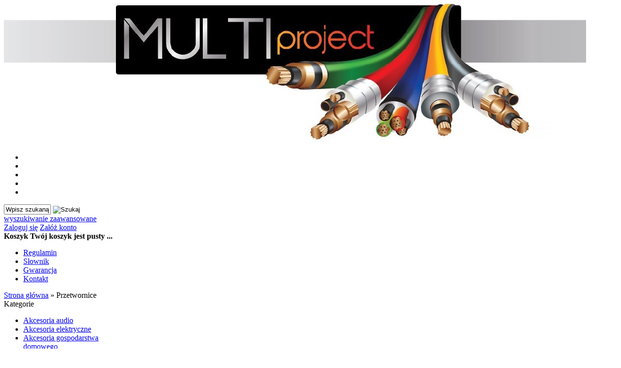

--- FILE ---
content_type: text/html; charset=utf-8
request_url: https://www.multiproject.com.pl/przetwornice-c-216.html
body_size: 10397
content:
<!DOCTYPE HTML>
<html lang="pl">
<head>
    <meta charset="utf-8" />
    <title>Przetwornice</title>
    <meta name="keywords" content="Przetwornice" />
    <meta name="description" content="Multiproject Hurtownia Teletechniczna" />
    <meta name="robots" content="index,follow" />  
    
    <meta name="viewport" content="width=device-width, initial-scale=1.0" />
    
    <meta property="og:title" content="Przetwornice" />
<meta property="og:site_name" content="Multiproject Hurtownia Teletechniczna" />
<meta property="og:description" content="elektronika, skrętka, UTP, przewód, przewody, czujnik, parkownia, zamek, sterownik, wtyk, hdmi, gniazdo, balun, transformator, kamera, monitor, serwisowy, rejestrator, konwerter, spliter, sat, rtv, uchwyt, syrenka, domykanie, cofania, cb, kable, ftp" />
<meta property="og:type" content="website" />
<meta property="og:url" content="https://www.multiproject.com.pl/przetwornice-c-216.html" />
<meta property="og:image" content="https://www.multiproject.com.pl/images/naglowki/top8.jpg" />


    <base href="https://www.multiproject.com.pl" />	
    <link rel="stylesheet" type="text/css" href="szablony/shop_6.rwd/css/style.php?ncss=style,boxy,moduly,podstrony,listingi," />
    <script src="javascript/jquery.js"></script>
    <script src="javascript/skrypty.php"></script>
    
    
            
    
    
    
    
    
    
    
    
    
    <link rel="canonical" href="https://www.multiproject.com.pl/przetwornice-c-216.html" />
    <link rel="next" href="https://www.multiproject.com.pl/przetwornice-c-216.html/s=2" />
    
    
    
    
    
    
    
    
    
    
    
    
</head>

<body style="background:#ffffff">


<div id="Strona">

    <header id="NaglowekSklepu">
    
        <a id="LinkLogo" href="https://www.multiproject.com.pl"><img class="no-lazy" src="images/naglowki/top8.jpg" width="1200" height="288" alt="PHU Multiproject" /></a>

        <div id="TloNaglowka">
        
            <ul id="maleRwd" class="RwdSchowek">
            
                <li><span><img src="szablony/shop_6.rwd/obrazki/szablon/rwd_szukaj.png" alt="" /></span></li>
                <li><a href="https://www.multiproject.com.pl/logowanie.html"><img src="szablony/shop_6.rwd/obrazki/szablon/rwd_konto.png" alt="" /></a></li>
                <li><a href="https://www.multiproject.com.pl/rejestracja.html"><img src="szablony/shop_6.rwd/obrazki/szablon/rwd_rejestracja.png" alt="" /></a></li>
                <li><a href="https://www.multiproject.com.pl/koszyk.html"><img src="szablony/shop_6.rwd/obrazki/szablon/rwd_koszyk.png" alt="" /></a></li>
                
                                
                <li><a href="https://www.multiproject.com.pl/schowek.html"><img src="szablony/shop_6.rwd/obrazki/szablon/rwd_schowek.png" alt="" /></a></li>
                
                            </ul>             
        
            <div id="BelkaWyszukiwaniaKoszyka">
            
                <form onsubmit="return sprSzukaj(this,'InSzukaj')" method="post" action="szukaj.html" id="Wyszukiwanie">
                
                    <div>
                        <input id="InSzukaj" type="text" name="szukaj" size="10" value="Wpisz szukaną frazę ..." />
                        <input id="ButSzukaj" type="image" src="szablony/shop_6.rwd/obrazki/szablon/szukaj.png" alt="Szukaj" />
                        <input type="hidden" name="postget" value="tak" />
                    </div>
                    
                    <div>
                        <a href="https://www.multiproject.com.pl/wyszukiwanie-zaawansowane.html">wyszukiwanie zaawansowane</a>
                    </div>
                    
                </form>

                <div id="Logowanie">
                
                                                <a href="https://www.multiproject.com.pl/logowanie.html" rel="nofollow">Zaloguj się</a>
                            <a href="https://www.multiproject.com.pl/rejestracja.html" rel="nofollow">Załóż konto</a>
                                        
                
                </div>                

                <div id="Koszyk">
            
                    <strong>Koszyk</strong>
                
                                        
                    <b>Twój koszyk jest pusty ...</b>
                    
                                            
                </div>            
                
                <div class="cl"></div>
            
            </div>        
        
            <div id="GorneMenu" class="Rozwiniete">
            
                <ul class="GlowneGorneMenu" role="menubar"><li data-id="0" id="MenuPozycja-0" role="menuitem"><a    href="https://www.multiproject.com.pl/regulamin-pm-5.html">Regulamin</a></li><li data-id="1" id="MenuPozycja-1" role="menuitem"><a    href="https://www.multiproject.com.pl/slownik-pm-3.html">Słownik</a></li><li data-id="2" id="MenuPozycja-2" role="menuitem"><a    href="https://www.multiproject.com.pl/gwarancja-pm-15.html">Gwarancja</a></li><li data-id="3" id="MenuPozycja-3" role="menuitem"><a  href="https://www.multiproject.com.pl/kontakt-f-1.html">Kontakt</a></li></ul>
                
            </div>
        
        </div>

    </header>

    <div id="Nawigacja" itemscope itemtype="http://schema.org/BreadcrumbList">
    
        <span itemprop="itemListElement" itemscope itemtype="http://schema.org/ListItem"><a href="https://www.multiproject.com.pl" class="NawigacjaLink" itemprop="item"><span itemprop="name">Strona główna</span></a><meta itemprop="position" content="1" /></span><span class="Nawigacja"> » </span><span itemprop="itemListElement" itemscope itemtype="http://schema.org/ListItem" class="OstatniaNawigacja"><span itemprop="name">Przetwornice</span><meta itemprop="position" content="2" /></span>
        
    </div>
        
    
    
    <div class="cl"></div>

        <div id="LewaKolumna" style="width:265px">
    
        <div id="LewaKolumnaPrzerwa">
            <div class="BoxRwd">




<div class="CalyBoxKategorie">

            <div class="BoxNaglowekKategorie">Kategorie<span class="BoxRozwinZwin BoxRozwin"></span></div>
    
    

    <div class="BoxKategorie BoxZawartosc">
        <ul><li><div><a href="https://www.multiproject.com.pl/akcesoria-audio-c-119.html">Akcesoria audio</a></div></li>
<li><div><a href="https://www.multiproject.com.pl/akcesoria-elektryczne-c-152.html">Akcesoria elektryczne</a></div></li>
<li><div><a href="https://www.multiproject.com.pl/akcesoria-gospodarstwa-domowego-c-902.html">Akcesoria gospodarstwa domowego</a></div></li>
<li><div><a href="https://www.multiproject.com.pl/akcesoria-komputerowe-c-199.html">Akcesoria komputerowe</a></div></li>
<li><div><a href="https://www.multiproject.com.pl/akcesoria-samochodowe-c-11.html">Akcesoria samochodowe</a></div></li>
<li><div><a href="https://www.multiproject.com.pl/akcesoria-sieciowe-informatyczne-c-185.html">Akcesoria sieciowe / informatyczne</a></div></li>
<li><div><a href="https://www.multiproject.com.pl/akcesoria-telefoniczne-i-komorkowe-c-900.html">Akcesoria telefoniczne i komórkowe</a></div></li>
<li><div><a href="https://www.multiproject.com.pl/akumulatory-baterie-c-55.html">Akumulatory / Baterie</a></div></li>
<li><div><a href="https://www.multiproject.com.pl/automatyka-bramowa-c-709.html">Automatyka bramowa</a></div></li>
<li><div><a href="https://www.multiproject.com.pl/automatyka-przemyslowa-c-611.html">Automatyka przemysłowa</a></div></li>
<li><div><a href="https://www.multiproject.com.pl/cb-c-22.html">CB</a></div></li>
<li><div><a href="https://www.multiproject.com.pl/chemia-c-870.html">Chemia</a></div></li>
<li><div><a href="https://www.multiproject.com.pl/detektory-czujniki-autonomiczne-c-620.html">Detektory / Czujniki autonomiczne</a></div></li>
<li><div><a href="https://www.multiproject.com.pl/domofony-wideodomofony-c-204.html">Domofony / Wideodomofony</a></div></li>
<li><div><a href="https://www.multiproject.com.pl/dzwonki-gongi-c-622.html">Dzwonki / Gongi</a></div></li>
<li><div><a href="https://www.multiproject.com.pl/elektronika-uzytkowa-c-916.html">Elektronika użytkowa</a></div></li>
<li><div><a href="https://www.multiproject.com.pl/elementy-montazowe-c-48.html">Elementy montażowe</a></div></li>
<li><div><a href="https://www.multiproject.com.pl/fotowoltaika-c-212.html">Fotowoltaika</a></div></li>
<li><div><a href="https://www.multiproject.com.pl/inteligentny-budynek-c-378.html">Inteligentny budynek</a></div></li>
<li><div><a href="https://www.multiproject.com.pl/kable-c-41.html">Kable</a></div></li>
<li><div><a href="https://www.multiproject.com.pl/kontrola-dostepu-c-549.html">Kontrola dostępu</a></div></li>
<li><div><a href="https://www.multiproject.com.pl/mierniki-testery-c-514.html">Mierniki / Testery</a></div></li>
<li><div><a href="https://www.multiproject.com.pl/monitory-c-241.html">Monitory</a></div></li>
<li><div><a href="https://www.multiproject.com.pl/narzedzia-c-71.html">Narzędzia</a></div></li>
<li><div><a href="https://www.multiproject.com.pl/obudowy-c-355.html">Obudowy</a></div></li>
<li><div><a href="https://www.multiproject.com.pl/osprzet-swiatlowodowy-c-132.html">Osprzęt światłowodowy</a></div></li>
<li><div><a href="https://www.multiproject.com.pl/oswietlenie-led-c-75.html">Oświetlenie LED</a></div></li>
<li><div><a class="Aktywna" href="https://www.multiproject.com.pl/przetwornice-c-216.html">Przetwornice</a></div><ul><li><div><a href="https://www.multiproject.com.pl/przemyslowe-c-216_219.html">Przemysłowe</a></div></li>
<li><div><a href="https://www.multiproject.com.pl/samochodowe-c-216_217.html">Samochodowe</a></div></li>
<li><div><a href="https://www.multiproject.com.pl/solarne-c-216_218.html">Solarne</a></div></li>
<li><div><a href="https://www.multiproject.com.pl/warsztatowe-c-216_220.html">Warsztatowe</a></div></li>
</ul></li>
<li><div><a href="https://www.multiproject.com.pl/przewody-c-28.html">Przewody</a></div></li>
<li><div><a href="https://www.multiproject.com.pl/rejestracja-czasu-pracy-c-618.html">Rejestracja czasu pracy</a></div></li>
<li><div><a href="https://www.multiproject.com.pl/rtv-sat-c-37.html">RTV / SAT</a></div></li>
<li><div><a href="https://www.multiproject.com.pl/systemy-alarmowe-sswin-c-97.html">Systemy alarmowe SSWiN</a></div></li>
<li><div><a href="https://www.multiproject.com.pl/systemy-cctv-c-33.html">Systemy CCTV</a></div></li>
<li><div><a href="https://www.multiproject.com.pl/systemy-ppoz-c-224.html">Systemy PPOŻ</a></div></li>
<li><div><a href="https://www.multiproject.com.pl/systemy-rack-c-107.html">Systemy RACK</a></div></li>
<li><div><a href="https://www.multiproject.com.pl/transmisja-bezprzewodowa-c-667.html">Transmisja bezprzewodowa</a></div></li>
<li><div><a href="https://www.multiproject.com.pl/uslugi-c-905.html">Usługi</a></div></li>
<li><div><a href="https://www.multiproject.com.pl/wtyki-gniazda-redukcje-c-36.html">Wtyki / Gniazda / Redukcje</a></div></li>
<li><div><a href="https://www.multiproject.com.pl/wyposazenie-obiektow-handlowych-c-141.html">Wyposażenie obiektów handlowych</a></div></li>
<li><div><a href="https://www.multiproject.com.pl/zasilacze-c-42.html">Zasilacze</a></div></li>
<li><a  href="https://www.multiproject.com.pl/nowosci.html">Nowości</a></li><li><a  href="https://www.multiproject.com.pl/promocje.html">Promocje</a></li><li><a  href="https://www.multiproject.com.pl/polecane.html">Produkty polecane</a></li><li><a  href="https://www.multiproject.com.pl/hity.html">Hity w naszym sklepie</a></li></ul>
    </div>
    
</div></div>
<div class="BoxRwd">


<div class="CalyBox">
  
    

            <div class="BoxNaglowek">Kontakt<span class="BoxRozwinZwin BoxRozwin"></span></div>
    
    

    <div class="BoxTresc BoxZawartosc">
        <meta itemprop="name" content="PHU Multiproject" /><div style="display:none" itemprop="address" itemscope itemtype="http://schema.org/PostalAddress">
            <meta itemprop="name" content="PHU Multiproject" />
            <meta itemprop="streetAddress" content="Trakt Św. Wojciecha 215B/2 " />
            <meta itemprop="postalCode" content="80-058" />
            <meta itemprop="addressLocality" content="Gdańsk" />
          </div><ul class="BoxKontakt" itemscope itemtype="http://schema.org/LocalBusiness"><li class="Iko Firma">Biuro<br><a href="mailto:biuro@multiproject.com.pl">biuro@multiproject.com.pl</a><br><img src="https://status.gadu-gadu.pl/users/status.asp?id=910110&styl=1" /> <a href="gg:910110">910110</a><br />NIP: 5842509422<br /></li><li class="Iko Mail"><b>E-mail:</b><a href="https://www.multiproject.com.pl/kontakt-f-1.html"><span itemprop="email">biuro@multiproject.com.pl</span></a></li><li class="Iko Tel"><b>Telefon</b><a rel="nofollow" href="tel:5358407401092950011092950010929500"><span itemprop="telephone">Damian Lis<br>535 840 740<br><a href="mailto:damian.lis@multiproject.com.pl">damian.lis@multiproject.com.pl</a><br><img src="https://status.gadu-gadu.pl/users/status.asp?id=10929500&styl=1" /> <a href="gg:10929500">10929500</a></span></a><br /><a rel="nofollow" href="tel:5358406403493466013493466034934660">Sławomir Janusch<br>535 840 640<br><a href="mailto:slawek.janusch@multiproject.com.pl">slawek.janusch@multiproject.com.pl</a><br><img src="https://status.gadu-gadu.pl/users/status.asp?id=34934660&styl=1" /> <a href="gg:34934660">34934660</a></a><br /></li><li class="Iko Godziny"><b>Godziny działania sklepu</b>8°° - 16.00°°<br />Składanie zamówień internetowych 24h</li></ul>
    </div>
    
</div></div>
<div class="BoxRwd">


<div class="CalyBox">
  
    

            <div class="BoxNaglowek">Cennik<span class="BoxRozwinZwin BoxRozwin"></span></div>
    
    

    <div class="BoxTresc BoxZawartosc">
        <div class="Cennik"><a href="https://www.multiproject.com.pl/cennik.html/typ=pdf"><img src="szablony/shop_6.rwd/obrazki/cennik/pdf.png" alt="Pobierz cennik PDF" title="Pobierz cennik PDF" /></a><a href="https://www.multiproject.com.pl/cennik.html/typ=html"><img src="szablony/shop_6.rwd/obrazki/cennik/html.png" alt="Pobierz cennik HTML" title="Pobierz cennik HTML" /></a><a href="https://www.multiproject.com.pl/cennik.html/typ=xls"><img src="szablony/shop_6.rwd/obrazki/cennik/xls.png" alt="Pobierz cennik XLS" title="Pobierz cennik XLS" /></a></div>
    </div>
    
</div></div>

        </div>
        
    </div>
        
    <div id="SrodekKolumna">

        

        

<h1 class="StrNaglowek">
    <span>Przetwornice</span>  
</h1>






<section class="StrTresc">

    <div class="Listing">
    
        
        
        <div class="OpisListing"  style="display:none">
                        
            
            
            <div class="OpisListingGorny OpisListingGornyBezZdjecia"></div>
            
            <br />
            
        </div>
        
        <div class="cl"></div>
        
        
        
        <div class="Podkategorie" >
        
                        
            <input class="MenuMobilnePodkategorieCheckbox" type="checkbox" id="MenuMobilnePodkategorieCheckbox" style="display:none" />
        
            <label class="PodkategorieMobile" for="MenuMobilnePodkategorieCheckbox" style="display:block" aria-label="Podkategorie">
            
                <span class="PodkategorieRozwin">Podkategorie</span>
                
            </label>
            
                    
            <div class="PodkategoreLista PodkategorieWylaczone">
            
                <strong>Podkategorie</strong><ul  class="KategoriaZdjecie OknaRwd Kol-3"><li class="OknoRwd"><h2 class="PodkategoriaZdjecia"><a href="https://www.multiproject.com.pl/przemyslowe-c-216_219.html"><span class="NazwaPodkategoria"><img src="images/Foto/Narzedzia/mini/150px_przemyslowe.jpg" width="150" height="150"  alt="Przemysłowe" title="Przemysłowe" /></span><br /><span class="NazwaPodkategoria">Przemysłowe</span></a></h2></li><li class="OknoRwd"><h2 class="PodkategoriaZdjecia"><a href="https://www.multiproject.com.pl/samochodowe-c-216_217.html"><span class="NazwaPodkategoria"><img src="images/Foto/Narzedzia/mini/150px_samochodowe.jpg" width="150" height="150"  alt="Samochodowe" title="Samochodowe" /></span><br /><span class="NazwaPodkategoria">Samochodowe</span></a></h2></li><li class="OknoRwd"><h2 class="PodkategoriaZdjecia"><a href="https://www.multiproject.com.pl/solarne-c-216_218.html"><span class="NazwaPodkategoria"><img src="images/Foto/Narzedzia/mini/150px_solarne.jpg" width="150" height="150"  alt="Solarne" title="Solarne" /></span><br /><span class="NazwaPodkategoria">Solarne</span></a></h2></li><li class="OknoRwd"><h2 class="PodkategoriaZdjecia"><a href="https://www.multiproject.com.pl/warsztatowe-c-216_220.html"><span class="NazwaPodkategoria"><img src="images/Foto/Narzedzia/mini/150px_warsztatoowe.jpg" width="150" height="150"  alt="Warsztatowe" title="Warsztatowe" /></span><br /><span class="NazwaPodkategoria">Warsztatowe</span></a></h2></li></ul>
                
            </div>

        </div>

        <div class="cl"></div>

        <nav class="ListingNawigacja ListingNawigacjaGora LiniaCala">
        
            
        
            <div class="IndexStron">
            
                <b>Strona</b> <a class="Aktywna" aria-label="Strona: 1" href="https://www.multiproject.com.pl/przetwornice-c-216.html">1</a><a aria-label="Strona: 2" href="https://www.multiproject.com.pl/przetwornice-c-216.html/s=2">2</a><a aria-label="Strona: 3" href="https://www.multiproject.com.pl/przetwornice-c-216.html/s=3">3</a>
                
                <span>ogółem produktów: 62</span>
            
            </div>
            
                        
            
        
            <div class="SposobWyswietlania">
            
                <form id="sposobwyswietlania" class="cmxform" action="/przetwornice-c-216.html" method="post">
                
                    <div>
                        <input type="hidden" name="wyswietlanie" id="wyswietlanie" value="" />
                        <span class="Tak" title="W formie okien" onclick="lista(1)"></span>
                        <span  title="W formie wierszy z miniaturkami i opisem" onclick="lista(2)"></span>
                        <span  title="W formie skróconej bez zdjęć" onclick="lista(3)"></span>
                    </div>
                    
                </form>
                
            </div>
            
                        
            <div class="cl"></div>
            
                        
            
            
            <div class="Sortowanie">

                <form id="sposobsortowania" class="cmxform" action="/przetwornice-c-216.html" method="post">
                
                    <b>Wyświetlaj wg</b>
                
                    <select name="sortowanie" id="sortowanie">
                        <option value="1" selected="selected">domyślnie malejąco</option>
                        <option value="2" >domyślnie rosnąco</option>                                                              
                        <option value="4" >ceny od najniższej</option>
                        <option value="3" >ceny od najwyższej</option>
                        <option value="6" >nazwy A-Z</option>
                        <option value="5" >nazwy Z-A</option></select>
                
                </form>
            
            </div>
            
            
                        
            
            
            <div class="IloscProdStronie">
            
                <form id="iloscprodstrony" class="cmxform" action="/przetwornice-c-216.html" method="post">
                
                    <div>
                        <input type="hidden" name="ilosc_na_stronie" id="ilosc_na_stronie" value="" />
                        <b>Wyników na stronie:</b>
                        <span class="Tak" onclick="str_prod(21)">21</span>
                        <span  onclick="str_prod(42)">42</span>
                        <span  onclick="str_prod(63)">63</span>
                    </div>
                    
                </form>
                
            </div>
            
                        
            <div class="cl"></div>
        
        </nav>
        
                
        

        <div class="ListingFiltry LiniaCala">
        
                        
            <div class="UzyteTagi" style="display:none">
            
                <strong>Wybrane opcje przeglądania</strong>
            
                
                
            </div>
                 
            <div class="FiltryKontenter">
            
                <div class="FiltryTlo">
                
                    <label for="FiltryMobilneCheckbox" id="IkonaZwinieciaFiltry" style="display:none"></label>
                    <div class="TloZwinieciaFiltry" onclick="$('#FiltryMobilneCheckbox').prop('checked', !$('#FiltryMobilneCheckbox').prop('checked'))"></div>

                    <form id="filtr" action="/przetwornice-c-216.html" method="post" class="cmxform FormularzFiltry">
                    
                        <div class="Lf">
                            
                            <input type="hidden" name="postget" value="tak" />                
                            <strong class="TytulFiltry">Dodatkowe opcje przeglądania</strong>
                        </div>
                        
                        <div class="cl"></div>

                        <div class="PozycjeFiltryListing">
                    
                            <div class="ZakresCen">
                                <label class="formSpan" for="ceno"><b>Zakres cen od</b></label> <input type="text" size="4" value="" class="ulamek" id="ceno" name="ceno" /> <label class="formSpan" for="cend">do</label> <input type="text" size="4" value="" class="ulamek" name="cend" id="cend" />
                            </div>           

                                            
                        
                            <div class="Multi FiltryProducent"><span class="FiltrNaglowek" tabindex="0" role="button" aria-expanded="false" aria-controls="wybor_producent" arial-label="Filtr - Producent"><b>Producent</b></span><ul class="Wybor" id="wybor_producent" tabindex="-1"><li><input type="checkbox" id="filtr_producent_116" name="producent[116]"  /> <label role="button" tabindex="0" aria-label="Filtr - Producent: Brak" id="label_filtr_producent_116" for="filtr_producent_116"><a data-id="filtr_producent_116">Brak</a></label></li><li><input type="checkbox" id="filtr_producent_81" name="producent[81]"  /> <label role="button" tabindex="0" aria-label="Filtr - Producent: Pro's Kit" id="label_filtr_producent_81" for="filtr_producent_81"><a data-id="filtr_producent_81">Pro's Kit</a></label></li></ul></div>
                            
                            <div class="Multi FiltryNowosci"><span class="FiltrNaglowek" tabindex="0" role="button" aria-expanded="false" aria-controls="wybor_nowosci" arial-label="Filtr - Tylko nowości"><b>Tylko nowości</b></span><ul class="Wybor" id="wybor_nowosci" tabindex="-1"><li><input type="checkbox" name="nowosci" id="filtr_nowosci" value="tak"  /> <label role="button" tabindex="0" aria-label="Filtr - Tylko nowości: tak" id="label_filtr_nowosci" for="filtr_nowosci"><a data-id="filtr_nowosci">tak</a></label></li></ul></div>
                            
                            <div class="Multi FiltryPromocje"><span class="FiltrNaglowek" tabindex="0" role="button" aria-expanded="false" aria-controls="wybor_promocje" arial-label="Filtr - Tylko promocje"><b>Tylko promocje</b></span><ul class="Wybor" id="wybor_promocje" tabindex="-1"><li><input type="checkbox" name="promocje" id="filtr_promocje" value="tak"  /> <label role="button" tabindex="0" aria-label="Filtr - Tylko promocje: tak" id="label_filtr_promocje" for="filtr_promocje"><a data-id="filtr_promocje">tak</a></label></li></ul></div>
                            
                            
                            
                            
                            
                            
                            
                            

                            <div class="cl"></div> 

                        </div>
                                                
                        <div class="Rg ZastosujUsunFiltry">
                            
                            <input type="submit" class="przycisk" value="Wyświetl produkty" />
                        </div> 

                        <div class="cl"></div>
                        
                    </form>
                    
                </div>
                
            </div>

        </div>
        
                
        
        
        <div id="Porownywanie" style="display:none">
        
            <div class="Lf">
                <strong>Produkty dodane do porównania</strong>
            </div>
            
            <div class="Rg" id="przyciskPorownywania" style="display:none">
                <span id="oknoPorownywarki" class="przycisk oknoAjax">Porównaj wybrane produkty</span>
            </div> 

            <div class="cl"></div>        

            <div id="ListaProduktowPorownanie">
            
                
            
            </div>
            
        </div>
        
        

        <div class="OknaRwd Kol-3 KolMobile-1 ListingOknaKontener" itemscope itemtype="https://schema.org/CollectionPage"><div id="prd-813-25235" class="Okno OknoRwd" itemprop="itemListElement" itemscope itemtype="https://schema.org/ListItem"><meta itemprop="position" content="1"><div class="AnimacjaZobacz ElementListingRamka" itemprop="item" itemscope itemtype="https://schema.org/Product"><meta itemprop="name" content="Przetwornica podwyższająca napięcie PZU-4810-D2"><link itemprop="url" href="https://www.multiproject.com.pl/przetwornica-podwyzszajaca-napiecie-pzu-4810-d2-p-25235.html"><link itemprop="image" href="https://www.multiproject.com.pl/images/35414.jpg"><div itemprop="offers" itemscope itemtype="https://schema.org/Offer">  <meta itemprop="priceCurrency" content="PLN">  <meta itemprop="price" content="379.25">  <link itemprop="availability" href="https://schema.org/InStock"></div><div class="Zobacz"><strong><a href="https://www.multiproject.com.pl/przetwornica-podwyzszajaca-napiecie-pzu-4810-d2-p-25235.html" title="Przetwornica podwyższająca napięcie PZU-4810-D2">zobacz szczegóły</a></strong></div><div class="Foto"><a class="Zoom" href="https://www.multiproject.com.pl/przetwornica-podwyzszajaca-napiecie-pzu-4810-d2-p-25235.html"><img data-src-original="images/mini/130px_35414.jpg" width="130" height="130" src="images/loader.gif" id="fot_3592_25235" class="Zdjecie Reload" alt="Przetwornica podwyższająca napięcie PZU-4810-D2-35414" title="Przetwornica podwyższająca napięcie PZU-4810-D2-35414" /></a></div><div class="ProdCena"><h3><a href="https://www.multiproject.com.pl/przetwornica-podwyzszajaca-napiecie-pzu-4810-d2-p-25235.html" title="Przetwornica podwyższająca napięcie PZU-4810-D2">Przetwornica podwyższająca napięcie PZU-4810-D2</a></h3><div class="ProduktCena"><span class="Cena"><em class="Brutto">379,25 zł <small>brutto</small></em><em class="Netto">308,33 zł <small>netto</small></em></span></div><ul class="ListaOpisowa"><li>Producent: <b><a href="https://www.multiproject.com.pl/brak-m-116.html">Brak</a></b></li></ul></div><div class="ZakupKontener"><div class="PorownajSchowek"><span onclick="Porownaj(25235,'wl')" id="id25235" class="Porownaj ToolTip" title="dodaj do porównania">dodaj do porównania</span><div class="cl"></div><span onclick="DoSchowka(25235)" class="Schowek ToolTip" title="dodaj do schowka">dodaj do schowka</span></div><div class="Zakup"><input type="number" id="ilosc_3592_25235" value="1" class="InputIlosc" lang="en_EN" pattern="[0-9]+([\.][0-9]+)?" step="1" min="1" onchange="SprIlosc(this,0,1,'3592_25235','0')" name="ilosc" aria-label="Ilość" /><em>szt.</em> <span class="DoKoszyka ToolTip" role="button" tabindex="0" onclick="return DoKoszyka('3592_25235','dodaj',0,1)" aria-label="Dodaj do koszyka Przetwornica podwyższająca napięcie PZU-4810-D2" title="Dodaj do koszyka Przetwornica podwyższająca napięcie PZU-4810-D2">Do koszyka</span></div></div></div></div><div id="prd-685-23896" class="Okno OknoRwd" itemprop="itemListElement" itemscope itemtype="https://schema.org/ListItem"><meta itemprop="position" content="2"><div class="AnimacjaZobacz ElementListingRamka" itemprop="item" itemscope itemtype="https://schema.org/Product"><meta itemprop="name" content="Przetwornica napięcia 12V/230V 200/400W"><link itemprop="url" href="https://www.multiproject.com.pl/przetwornica-napiecia-12v-230v-200-400w-p-23896.html"><link itemprop="image" href="https://www.multiproject.com.pl/images/33555.jpg"><div itemprop="offers" itemscope itemtype="https://schema.org/Offer">  <meta itemprop="priceCurrency" content="PLN">  <meta itemprop="price" content="169.59">  <link itemprop="availability" href="https://schema.org/InStock"></div><div class="Zobacz"><strong><a href="https://www.multiproject.com.pl/przetwornica-napiecia-12v-230v-200-400w-p-23896.html" title="Przetwornica napięcia 12V/230V 200/400W">zobacz szczegóły</a></strong></div><div class="Foto"><a class="Zoom" href="https://www.multiproject.com.pl/przetwornica-napiecia-12v-230v-200-400w-p-23896.html"><img data-src-original="images/mini/130px_33555.jpg" width="130" height="130" src="images/loader.gif" id="fot_45145_23896" class="Zdjecie Reload" alt="Przetwornica napięcia 12V/230V 200/400W-33555" title="Przetwornica napięcia 12V/230V 200/400W-33555" /></a></div><div class="ProdCena"><h3><a href="https://www.multiproject.com.pl/przetwornica-napiecia-12v-230v-200-400w-p-23896.html" title="Przetwornica napięcia 12V/230V 200/400W">Przetwornica napięcia 12V/230V 200/400W</a></h3><div class="ProduktCena"><span class="Cena"><em class="Brutto">169,59 zł <small>brutto</small></em><em class="Netto">137,88 zł <small>netto</small></em></span></div><ul class="ListaOpisowa"><li>Producent: <b><a href="https://www.multiproject.com.pl/brak-m-116.html">Brak</a></b></li></ul></div><div class="ZakupKontener"><div class="PorownajSchowek"><span onclick="Porownaj(23896,'wl')" id="id23896" class="Porownaj ToolTip" title="dodaj do porównania">dodaj do porównania</span><div class="cl"></div><span onclick="DoSchowka(23896)" class="Schowek ToolTip" title="dodaj do schowka">dodaj do schowka</span></div><div class="Zakup"><input type="number" id="ilosc_45145_23896" value="1" class="InputIlosc" lang="en_EN" pattern="[0-9]+([\.][0-9]+)?" step="1" min="1" onchange="SprIlosc(this,0,1,'45145_23896','0')" name="ilosc" aria-label="Ilość" /><em>szt.</em> <span class="DoKoszyka ToolTip" role="button" tabindex="0" onclick="return DoKoszyka('45145_23896','dodaj',0,1)" aria-label="Dodaj do koszyka Przetwornica napięcia 12V/230V 200/400W" title="Dodaj do koszyka Przetwornica napięcia 12V/230V 200/400W">Do koszyka</span></div></div></div></div><div id="prd-636-23460" class="Okno OknoRwd" itemprop="itemListElement" itemscope itemtype="https://schema.org/ListItem"><meta itemprop="position" content="3"><div class="AnimacjaZobacz ElementListingRamka" itemprop="item" itemscope itemtype="https://schema.org/Product"><meta itemprop="name" content="Przetwornica napięć 24V/230V 800/1600W SINUS 1600"><link itemprop="url" href="https://www.multiproject.com.pl/przetwornica-napiec-24v-230v-800-1600w-sinus-1600-p-23460.html"><link itemprop="image" href="https://www.multiproject.com.pl/images/32933.jpg"><div itemprop="offers" itemscope itemtype="https://schema.org/Offer">  <meta itemprop="priceCurrency" content="PLN">  <meta itemprop="price" content="548.79">  <link itemprop="availability" href="https://schema.org/InStock"></div><div class="Zobacz"><strong><a href="https://www.multiproject.com.pl/przetwornica-napiec-24v-230v-800-1600w-sinus-1600-p-23460.html" title="Przetwornica napięć 24V/230V 800/1600W SINUS 1600">zobacz szczegóły</a></strong></div><div class="Foto"><a class="Zoom" href="https://www.multiproject.com.pl/przetwornica-napiec-24v-230v-800-1600w-sinus-1600-p-23460.html"><img data-src-original="images/mini/130px_32933.jpg" width="130" height="130" src="images/loader.gif" id="fot_91602_23460" class="Zdjecie Reload" alt="Przetwornica napięć 24V/230V 800/1600W SINUS 1600-32933" title="Przetwornica napięć 24V/230V 800/1600W SINUS 1600-32933" /></a></div><div class="ProdCena"><h3><a href="https://www.multiproject.com.pl/przetwornica-napiec-24v-230v-800-1600w-sinus-1600-p-23460.html" title="Przetwornica napięć 24V/230V 800/1600W SINUS 1600">Przetwornica napięć 24V/230V 800/1600W SINUS 1600</a></h3><div class="ProduktCena"><span class="Cena"><em class="Brutto">548,79 zł <small>brutto</small></em><em class="Netto">446,17 zł <small>netto</small></em></span></div><ul class="ListaOpisowa"><li>Producent: <b><a href="https://www.multiproject.com.pl/brak-m-116.html">Brak</a></b></li></ul></div><div class="ZakupKontener"><div class="PorownajSchowek"><span onclick="Porownaj(23460,'wl')" id="id23460" class="Porownaj ToolTip" title="dodaj do porównania">dodaj do porównania</span><div class="cl"></div><span onclick="DoSchowka(23460)" class="Schowek ToolTip" title="dodaj do schowka">dodaj do schowka</span></div><div class="Zakup"><input type="number" id="ilosc_91602_23460" value="1" class="InputIlosc" lang="en_EN" pattern="[0-9]+([\.][0-9]+)?" step="1" min="1" onchange="SprIlosc(this,0,1,'91602_23460','0')" name="ilosc" aria-label="Ilość" /><em>szt.</em> <span class="DoKoszyka ToolTip" role="button" tabindex="0" onclick="return DoKoszyka('91602_23460','dodaj',0,1)" aria-label="Dodaj do koszyka Przetwornica napięć 24V/230V 800/1600W SINUS 1600" title="Dodaj do koszyka Przetwornica napięć 24V/230V 800/1600W SINUS 1600">Do koszyka</span></div></div></div></div><div id="prd-149-19497" class="Okno OknoRwd ProduktBezZakupu" itemprop="itemListElement" itemscope itemtype="https://schema.org/ListItem"><meta itemprop="position" content="4"><div class="AnimacjaZobacz ElementListingRamka" itemprop="item" itemscope itemtype="https://schema.org/Product"><meta itemprop="name" content="Przetwornica napięcia Power Sinus 24V/230V 5000W"><link itemprop="url" href="https://www.multiproject.com.pl/przetwornica-napiecia-power-sinus-24v-230v-5000w-p-19497.html"><link itemprop="image" href="https://www.multiproject.com.pl/images/27730.jpg"><div itemprop="offers" itemscope itemtype="https://schema.org/Offer">  <meta itemprop="priceCurrency" content="PLN">  <meta itemprop="price" content="4100.08">  <link itemprop="availability" href="https://schema.org/InStock"></div><div class="Zobacz"><strong><a href="https://www.multiproject.com.pl/przetwornica-napiecia-power-sinus-24v-230v-5000w-p-19497.html" title="Przetwornica napięcia Power Sinus 24V/230V 5000W">zobacz szczegóły</a></strong></div><div class="Foto"><a class="Zoom" href="https://www.multiproject.com.pl/przetwornica-napiecia-power-sinus-24v-230v-5000w-p-19497.html"><img data-src-original="images/mini/130px_27730.jpg" width="130" height="130" src="images/loader.gif" id="fot_45384_19497" class="Zdjecie Reload" alt="Przetwornica napięcia Power Sinus 24V/230V 5000W-27730" title="Przetwornica napięcia Power Sinus 24V/230V 5000W-27730" /></a></div><div class="ProdCena"><h3><a href="https://www.multiproject.com.pl/przetwornica-napiecia-power-sinus-24v-230v-5000w-p-19497.html" title="Przetwornica napięcia Power Sinus 24V/230V 5000W">Przetwornica napięcia Power Sinus 24V/230V 5000W</a></h3><div class="ProduktCena"><span class="Cena"><em class="Brutto">4 100,08 zł <small>brutto</small></em><em class="Netto">3 333,40 zł <small>netto</small></em></span></div></div><div class="ZakupKontener"><div class="PorownajSchowek"><span onclick="Porownaj(19497,'wl')" id="id19497" class="Porownaj ToolTip" title="dodaj do porównania">dodaj do porównania</span><div class="cl"></div><span onclick="DoSchowka(19497)" class="Schowek ToolTip" title="dodaj do schowka">dodaj do schowka</span></div><div class="Zakup"><a class="przycisk ZapytanieProduktListing" title="Zapytaj o produkt Przetwornica napięcia Power Sinus 24V/230V 5000W" aria-label="Zapytaj o produkt Przetwornica napięcia Power Sinus 24V/230V 5000W" href="https://www.multiproject.com.pl/zapytanie-o-produkt-produkt-f-2.html/produkt=19497">Zapytaj o produkt</a></div></div></div></div><div id="prd-804-18915" class="Okno OknoRwd ProduktBezZakupu" itemprop="itemListElement" itemscope itemtype="https://schema.org/ListItem"><meta itemprop="position" content="5"><div class="AnimacjaZobacz ElementListingRamka" itemprop="item" itemscope itemtype="https://schema.org/Product"><meta itemprop="name" content="Przetwornica Pro's Kit 12V/230V 600W TE-1206B"><link itemprop="url" href="https://www.multiproject.com.pl/przetwornica-pros-kit-12v-230v-600w-te-1206b-p-18915.html"><link itemprop="image" href="https://www.multiproject.com.pl/images/26816.jpg"><div itemprop="offers" itemscope itemtype="https://schema.org/Offer">  <meta itemprop="priceCurrency" content="PLN">  <meta itemprop="price" content="312.24">  <link itemprop="availability" href="https://schema.org/InStock"></div><div class="Zobacz"><strong><a href="https://www.multiproject.com.pl/przetwornica-pros-kit-12v-230v-600w-te-1206b-p-18915.html" title="Przetwornica Pro's Kit 12V/230V 600W TE-1206B">zobacz szczegóły</a></strong></div><div class="Foto"><a class="Zoom" href="https://www.multiproject.com.pl/przetwornica-pros-kit-12v-230v-600w-te-1206b-p-18915.html"><img data-src-original="images/mini/130px_26816.jpg" width="130" height="130" src="images/loader.gif" id="fot_22831_18915" class="Zdjecie Reload" alt="Przetwornica Pro's Kit 12V/230V 600W TE-1206B-26816" title="Przetwornica Pro's Kit 12V/230V 600W TE-1206B-26816" /></a></div><div class="ProdCena"><h3><a href="https://www.multiproject.com.pl/przetwornica-pros-kit-12v-230v-600w-te-1206b-p-18915.html" title="Przetwornica Pro's Kit 12V/230V 600W TE-1206B">Przetwornica Pro's Kit 12V/230V 600W TE-1206B</a></h3><div class="ProduktCena"><span class="Cena"><em class="Brutto">312,24 zł <small>brutto</small></em><em class="Netto">253,85 zł <small>netto</small></em></span></div><ul class="ListaOpisowa"><li>Producent: <b><a href="https://www.multiproject.com.pl/pros-kit-m-81.html">Pro's Kit</a></b></li></ul></div><div class="ZakupKontener"><div class="PorownajSchowek"><span onclick="Porownaj(18915,'wl')" id="id18915" class="Porownaj ToolTip" title="dodaj do porównania">dodaj do porównania</span><div class="cl"></div><span onclick="DoSchowka(18915)" class="Schowek ToolTip" title="dodaj do schowka">dodaj do schowka</span></div><div class="Zakup"><a class="przycisk ZapytanieProduktListing" title="Zapytaj o produkt Przetwornica Pro's Kit 12V/230V 600W TE-1206B" aria-label="Zapytaj o produkt Przetwornica Pro's Kit 12V/230V 600W TE-1206B" href="https://www.multiproject.com.pl/zapytanie-o-produkt-produkt-f-2.html/produkt=18915">Zapytaj o produkt</a></div></div></div></div><div id="prd-632-17404" class="Okno OknoRwd" itemprop="itemListElement" itemscope itemtype="https://schema.org/ListItem"><meta itemprop="position" content="6"><div class="AnimacjaZobacz ElementListingRamka" itemprop="item" itemscope itemtype="https://schema.org/Product"><meta itemprop="name" content="Przetwornica napięcia ASUC-50-480-OF 10-30V/48VDC"><link itemprop="url" href="https://www.multiproject.com.pl/przetwornica-napiecia-asuc-50-480-of-10-30v-48vdc-p-17404.html"><link itemprop="image" href="https://www.multiproject.com.pl/images/23643.jpg"><div itemprop="offers" itemscope itemtype="https://schema.org/Offer">  <meta itemprop="priceCurrency" content="PLN">  <meta itemprop="price" content="92.25">  <link itemprop="availability" href="https://schema.org/InStock"></div><div class="Zobacz"><strong><a href="https://www.multiproject.com.pl/przetwornica-napiecia-asuc-50-480-of-10-30v-48vdc-p-17404.html" title="Przetwornica napięcia ASUC-50-480-OF 10-30V/48VDC">zobacz szczegóły</a></strong></div><div class="Foto"><a class="Zoom" href="https://www.multiproject.com.pl/przetwornica-napiecia-asuc-50-480-of-10-30v-48vdc-p-17404.html"><img data-src-original="images/mini/130px_23643.jpg" width="130" height="130" src="images/loader.gif" id="fot_81699_17404" class="Zdjecie Reload" alt="Przetwornica napięcia ASUC-50-480-OF 10-30V/48VDC-23643" title="Przetwornica napięcia ASUC-50-480-OF 10-30V/48VDC-23643" /></a></div><div class="ProdCena"><h3><a href="https://www.multiproject.com.pl/przetwornica-napiecia-asuc-50-480-of-10-30v-48vdc-p-17404.html" title="Przetwornica napięcia ASUC-50-480-OF 10-30V/48VDC">Przetwornica napięcia ASUC-50-480-OF 10-30V/48VDC</a></h3><div class="ProduktCena"><span class="Cena"><em class="Brutto">92,25 zł <small>brutto</small></em><em class="Netto">75,00 zł <small>netto</small></em></span></div></div><div class="ZakupKontener"><div class="PorownajSchowek"><span onclick="Porownaj(17404,'wl')" id="id17404" class="Porownaj ToolTip" title="dodaj do porównania">dodaj do porównania</span><div class="cl"></div><span onclick="DoSchowka(17404)" class="Schowek ToolTip" title="dodaj do schowka">dodaj do schowka</span></div><div class="Zakup"><input type="number" id="ilosc_81699_17404" value="1" class="InputIlosc" lang="en_EN" pattern="[0-9]+([\.][0-9]+)?" step="1" min="1" onchange="SprIlosc(this,0,1,'81699_17404','0')" name="ilosc" aria-label="Ilość" /><em>szt.</em> <span class="DoKoszyka ToolTip" role="button" tabindex="0" onclick="return DoKoszyka('81699_17404','dodaj',0,1)" aria-label="Dodaj do koszyka Przetwornica napięcia ASUC-50-480-OF 10-30V/48VDC" title="Dodaj do koszyka Przetwornica napięcia ASUC-50-480-OF 10-30V/48VDC">Do koszyka</span></div></div></div></div><div id="prd-556-17315" class="Okno OknoRwd ProduktBezZakupu" itemprop="itemListElement" itemscope itemtype="https://schema.org/ListItem"><meta itemprop="position" content="7"><div class="AnimacjaZobacz ElementListingRamka" itemprop="item" itemscope itemtype="https://schema.org/Product"><meta itemprop="name" content="Przetwornica napięć 12V/230V 2500/5000W Sinus 5000"><link itemprop="url" href="https://www.multiproject.com.pl/przetwornica-napiec-12v-230v-2500-5000w-sinus-5000-p-17315.html"><link itemprop="image" href="https://www.multiproject.com.pl/images/23532.jpg"><div itemprop="offers" itemscope itemtype="https://schema.org/Offer">  <meta itemprop="priceCurrency" content="PLN">  <meta itemprop="price" content="1627.43">  <link itemprop="availability" href="https://schema.org/InStock"></div><div class="Zobacz"><strong><a href="https://www.multiproject.com.pl/przetwornica-napiec-12v-230v-2500-5000w-sinus-5000-p-17315.html" title="Przetwornica napięć 12V/230V 2500/5000W Sinus 5000">zobacz szczegóły</a></strong></div><div class="Foto"><a class="Zoom" href="https://www.multiproject.com.pl/przetwornica-napiec-12v-230v-2500-5000w-sinus-5000-p-17315.html"><img data-src-original="images/mini/130px_23532.jpg" width="130" height="130" src="images/loader.gif" id="fot_85987_17315" class="Zdjecie Reload" alt="Przetwornica napięć 12V/230V 2500/5000W Sinus 5000-23532" title="Przetwornica napięć 12V/230V 2500/5000W Sinus 5000-23532" /></a></div><div class="ProdCena"><h3><a href="https://www.multiproject.com.pl/przetwornica-napiec-12v-230v-2500-5000w-sinus-5000-p-17315.html" title="Przetwornica napięć 12V/230V 2500/5000W Sinus 5000">Przetwornica napięć 12V/230V 2500/5000W Sinus 5000</a></h3><div class="ProduktCena"><span class="Cena"><em class="Brutto">1 627,43 zł <small>brutto</small></em><em class="Netto">1 323,11 zł <small>netto</small></em></span></div></div><div class="ZakupKontener"><div class="PorownajSchowek"><span onclick="Porownaj(17315,'wl')" id="id17315" class="Porownaj ToolTip" title="dodaj do porównania">dodaj do porównania</span><div class="cl"></div><span onclick="DoSchowka(17315)" class="Schowek ToolTip" title="dodaj do schowka">dodaj do schowka</span></div><div class="Zakup"><a class="przycisk ZapytanieProduktListing" title="Zapytaj o produkt Przetwornica napięć 12V/230V 2500/5000W Sinus 5000" aria-label="Zapytaj o produkt Przetwornica napięć 12V/230V 2500/5000W Sinus 5000" href="https://www.multiproject.com.pl/zapytanie-o-produkt-produkt-f-2.html/produkt=17315">Zapytaj o produkt</a></div></div></div></div><div id="prd-935-14341" class="Okno OknoRwd" itemprop="itemListElement" itemscope itemtype="https://schema.org/ListItem"><meta itemprop="position" content="8"><div class="AnimacjaZobacz ElementListingRamka" itemprop="item" itemscope itemtype="https://schema.org/Product"><meta itemprop="name" content="Przetwornica napięcia 230V / 110V 500VA"><link itemprop="url" href="https://www.multiproject.com.pl/przetwornica-napiecia-230v-110v-500va-p-14341.html"><link itemprop="image" href="https://www.multiproject.com.pl/images/19629.jpg"><div itemprop="offers" itemscope itemtype="https://schema.org/Offer">  <meta itemprop="priceCurrency" content="PLN">  <meta itemprop="price" content="132.47">  <link itemprop="availability" href="https://schema.org/InStock"></div><div class="Zobacz"><strong><a href="https://www.multiproject.com.pl/przetwornica-napiecia-230v-110v-500va-p-14341.html" title="Przetwornica napięcia 230V / 110V 500VA">zobacz szczegóły</a></strong></div><div class="Foto"><a class="Zoom" href="https://www.multiproject.com.pl/przetwornica-napiecia-230v-110v-500va-p-14341.html"><img data-src-original="images/mini/130px_19629.jpg" width="130" height="130" src="images/loader.gif" id="fot_321_14341" class="Zdjecie Reload" alt="Przetwornica napięcia 230V / 110V 500VA" title="Przetwornica napięcia 230V / 110V 500VA" /></a></div><div class="ProdCena"><h3><a href="https://www.multiproject.com.pl/przetwornica-napiecia-230v-110v-500va-p-14341.html" title="Przetwornica napięcia 230V / 110V 500VA">Przetwornica napięcia 230V / 110V 500VA</a></h3><div class="ProduktCena"><span class="Cena"><em class="Brutto">132,47 zł <small>brutto</small></em><em class="Netto">107,70 zł <small>netto</small></em></span></div></div><div class="ZakupKontener"><div class="PorownajSchowek"><span onclick="Porownaj(14341,'wl')" id="id14341" class="Porownaj ToolTip" title="dodaj do porównania">dodaj do porównania</span><div class="cl"></div><span onclick="DoSchowka(14341)" class="Schowek ToolTip" title="dodaj do schowka">dodaj do schowka</span></div><div class="Zakup"><input type="number" id="ilosc_321_14341" value="1" class="InputIlosc" lang="en_EN" pattern="[0-9]+([\.][0-9]+)?" step="1" min="1" onchange="SprIlosc(this,1,1,'321_14341','0')" name="ilosc" aria-label="Ilość" /><em>szt.</em> <span class="DoKoszyka ToolTip" role="button" tabindex="0" onclick="return DoKoszyka('321_14341','dodaj',0,1)" aria-label="Dodaj do koszyka Przetwornica napięcia 230V / 110V 500VA" title="Dodaj do koszyka Przetwornica napięcia 230V / 110V 500VA">Do koszyka</span></div></div></div></div><div id="prd-232-14325" class="Okno OknoRwd" itemprop="itemListElement" itemscope itemtype="https://schema.org/ListItem"><meta itemprop="position" content="9"><div class="AnimacjaZobacz ElementListingRamka" itemprop="item" itemscope itemtype="https://schema.org/Product"><meta itemprop="name" content="Przetwornica napięcia DC-200 12V/24V 15A"><link itemprop="url" href="https://www.multiproject.com.pl/przetwornica-napiecia-dc-200-12v24v-15a-p-14325.html"><link itemprop="image" href="https://www.multiproject.com.pl/images/19611.jpg"><div itemprop="offers" itemscope itemtype="https://schema.org/Offer">  <meta itemprop="priceCurrency" content="PLN">  <meta itemprop="price" content="102.19">  <link itemprop="availability" href="https://schema.org/InStock"></div><div class="Zobacz"><strong><a href="https://www.multiproject.com.pl/przetwornica-napiecia-dc-200-12v24v-15a-p-14325.html" title="Przetwornica napięcia DC-200 12V/24V 15A">zobacz szczegóły</a></strong></div><div class="Foto"><a class="Zoom" href="https://www.multiproject.com.pl/przetwornica-napiecia-dc-200-12v24v-15a-p-14325.html"><img data-src-original="images/mini/130px_19611.jpg" width="130" height="130" src="images/loader.gif" id="fot_63144_14325" class="Zdjecie Reload" alt="Przetwornica napięcia DC-200 12V/24V 15A" title="Przetwornica napięcia DC-200 12V/24V 15A" /></a></div><div class="ProdCena"><h3><a href="https://www.multiproject.com.pl/przetwornica-napiecia-dc-200-12v24v-15a-p-14325.html" title="Przetwornica napięcia DC-200 12V/24V 15A">Przetwornica napięcia DC-200 12V/24V 15A</a></h3><div class="ProduktCena"><span class="Cena"><em class="Brutto">102,19 zł <small>brutto</small></em><em class="Netto">83,08 zł <small>netto</small></em></span></div></div><div class="ZakupKontener"><div class="PorownajSchowek"><span onclick="Porownaj(14325,'wl')" id="id14325" class="Porownaj ToolTip" title="dodaj do porównania">dodaj do porównania</span><div class="cl"></div><span onclick="DoSchowka(14325)" class="Schowek ToolTip" title="dodaj do schowka">dodaj do schowka</span></div><div class="Zakup"><input type="number" id="ilosc_63144_14325" value="1" class="InputIlosc" lang="en_EN" pattern="[0-9]+([\.][0-9]+)?" step="1" min="1" onchange="SprIlosc(this,1,1,'63144_14325','0')" name="ilosc" aria-label="Ilość" /><em>szt.</em> <span class="DoKoszyka ToolTip" role="button" tabindex="0" onclick="return DoKoszyka('63144_14325','dodaj',0,1)" aria-label="Dodaj do koszyka Przetwornica napięcia DC-200 12V/24V 15A" title="Dodaj do koszyka Przetwornica napięcia DC-200 12V/24V 15A">Do koszyka</span></div></div></div></div><div id="prd-554-14323" class="Okno OknoRwd" itemprop="itemListElement" itemscope itemtype="https://schema.org/ListItem"><meta itemprop="position" content="10"><div class="AnimacjaZobacz ElementListingRamka" itemprop="item" itemscope itemtype="https://schema.org/Product"><meta itemprop="name" content="Przetwornica napięcia DC-120 12/24V 4A"><link itemprop="url" href="https://www.multiproject.com.pl/przetwornica-napiecia-dc-120-1224v-4a-p-14323.html"><link itemprop="image" href="https://www.multiproject.com.pl/images/19609.jpg"><div itemprop="offers" itemscope itemtype="https://schema.org/Offer">  <meta itemprop="priceCurrency" content="PLN">  <meta itemprop="price" content="141.93">  <link itemprop="availability" href="https://schema.org/InStock"></div><div class="Zobacz"><strong><a href="https://www.multiproject.com.pl/przetwornica-napiecia-dc-120-1224v-4a-p-14323.html" title="Przetwornica napięcia DC-120 12/24V 4A">zobacz szczegóły</a></strong></div><div class="Foto"><a class="Zoom" href="https://www.multiproject.com.pl/przetwornica-napiecia-dc-120-1224v-4a-p-14323.html"><img data-src-original="images/mini/130px_19609.jpg" width="130" height="130" src="images/loader.gif" id="fot_11881_14323" class="Zdjecie Reload" alt="Przetwornica napięcia DC-120 12/24V 4A" title="Przetwornica napięcia DC-120 12/24V 4A" /></a></div><div class="ProdCena"><h3><a href="https://www.multiproject.com.pl/przetwornica-napiecia-dc-120-1224v-4a-p-14323.html" title="Przetwornica napięcia DC-120 12/24V 4A">Przetwornica napięcia DC-120 12/24V 4A</a></h3><div class="ProduktCena"><span class="Cena"><em class="Brutto">141,93 zł <small>brutto</small></em><em class="Netto">115,39 zł <small>netto</small></em></span></div></div><div class="ZakupKontener"><div class="PorownajSchowek"><span onclick="Porownaj(14323,'wl')" id="id14323" class="Porownaj ToolTip" title="dodaj do porównania">dodaj do porównania</span><div class="cl"></div><span onclick="DoSchowka(14323)" class="Schowek ToolTip" title="dodaj do schowka">dodaj do schowka</span></div><div class="Zakup"><input type="number" id="ilosc_11881_14323" value="1" class="InputIlosc" lang="en_EN" pattern="[0-9]+([\.][0-9]+)?" step="1" min="1" onchange="SprIlosc(this,1,1,'11881_14323','0')" name="ilosc" aria-label="Ilość" /><em>szt.</em> <span class="DoKoszyka ToolTip" role="button" tabindex="0" onclick="return DoKoszyka('11881_14323','dodaj',0,1)" aria-label="Dodaj do koszyka Przetwornica napięcia DC-120 12/24V 4A" title="Dodaj do koszyka Przetwornica napięcia DC-120 12/24V 4A">Do koszyka</span></div></div></div></div><div id="prd-29-14316" class="Okno OknoRwd ProduktBezZakupu" itemprop="itemListElement" itemscope itemtype="https://schema.org/ListItem"><meta itemprop="position" content="11"><div class="AnimacjaZobacz ElementListingRamka" itemprop="item" itemscope itemtype="https://schema.org/Product"><meta itemprop="name" content="Przetwornica napięć 12V/230V 200/400W Hexagen"><link itemprop="url" href="https://www.multiproject.com.pl/przetwornica-napiec-12v230v-200400w-hexagen-p-14316.html"><link itemprop="image" href="https://www.multiproject.com.pl/images/19602.jpg"><div itemprop="offers" itemscope itemtype="https://schema.org/Offer">  <meta itemprop="priceCurrency" content="PLN">  <meta itemprop="price" content="104.08">  <link itemprop="availability" href="https://schema.org/InStock"></div><div class="Zobacz"><strong><a href="https://www.multiproject.com.pl/przetwornica-napiec-12v230v-200400w-hexagen-p-14316.html" title="Przetwornica napięć 12V/230V 200/400W Hexagen">zobacz szczegóły</a></strong></div><div class="Foto"><a class="Zoom" href="https://www.multiproject.com.pl/przetwornica-napiec-12v230v-200400w-hexagen-p-14316.html"><img data-src-original="images/mini/130px_19602.jpg" width="130" height="130" src="images/loader.gif" id="fot_35226_14316" class="Zdjecie Reload" alt="Przetwornica napięć 12V/230V 200/400W Hexagen" title="Przetwornica napięć 12V/230V 200/400W Hexagen" /></a></div><div class="ProdCena"><h3><a href="https://www.multiproject.com.pl/przetwornica-napiec-12v230v-200400w-hexagen-p-14316.html" title="Przetwornica napięć 12V/230V 200/400W Hexagen">Przetwornica napięć 12V/230V 200/400W Hexagen</a></h3><div class="ProduktCena"><span class="Cena"><em class="Brutto">104,08 zł <small>brutto</small></em><em class="Netto">84,62 zł <small>netto</small></em></span></div></div><div class="ZakupKontener"><div class="PorownajSchowek"><span onclick="Porownaj(14316,'wl')" id="id14316" class="Porownaj ToolTip" title="dodaj do porównania">dodaj do porównania</span><div class="cl"></div><span onclick="DoSchowka(14316)" class="Schowek ToolTip" title="dodaj do schowka">dodaj do schowka</span></div><div class="Zakup"><a class="przycisk ZapytanieProduktListing" title="Zapytaj o produkt Przetwornica napięć 12V/230V 200/400W Hexagen" aria-label="Zapytaj o produkt Przetwornica napięć 12V/230V 200/400W Hexagen" href="https://www.multiproject.com.pl/zapytanie-o-produkt-produkt-f-2.html/produkt=14316">Zapytaj o produkt</a></div></div></div></div><div id="prd-536-14319" class="Okno OknoRwd ProduktBezZakupu" itemprop="itemListElement" itemscope itemtype="https://schema.org/ListItem"><meta itemprop="position" content="12"><div class="AnimacjaZobacz ElementListingRamka" itemprop="item" itemscope itemtype="https://schema.org/Product"><meta itemprop="name" content="Przetwornica napięć 12V/230V 300/600W Hexagen"><link itemprop="url" href="https://www.multiproject.com.pl/przetwornica-napiec-12v230v-300600w-hexagen-p-14319.html"><link itemprop="image" href="https://www.multiproject.com.pl/images/19605.jpg"><div itemprop="offers" itemscope itemtype="https://schema.org/Offer">  <meta itemprop="priceCurrency" content="PLN">  <meta itemprop="price" content="283.86">  <link itemprop="availability" href="https://schema.org/InStock"></div><div class="Zobacz"><strong><a href="https://www.multiproject.com.pl/przetwornica-napiec-12v230v-300600w-hexagen-p-14319.html" title="Przetwornica napięć 12V/230V 300/600W Hexagen">zobacz szczegóły</a></strong></div><div class="Foto"><a class="Zoom" href="https://www.multiproject.com.pl/przetwornica-napiec-12v230v-300600w-hexagen-p-14319.html"><img data-src-original="images/mini/130px_19605.jpg" width="130" height="130" src="images/loader.gif" id="fot_47931_14319" class="Zdjecie Reload" alt="Przetwornica napięć 12V/230V 300/600W Hexagen" title="Przetwornica napięć 12V/230V 300/600W Hexagen" /></a></div><div class="ProdCena"><h3><a href="https://www.multiproject.com.pl/przetwornica-napiec-12v230v-300600w-hexagen-p-14319.html" title="Przetwornica napięć 12V/230V 300/600W Hexagen">Przetwornica napięć 12V/230V 300/600W Hexagen</a></h3><div class="ProduktCena"><span class="Cena"><em class="Brutto">283,86 zł <small>brutto</small></em><em class="Netto">230,78 zł <small>netto</small></em></span></div></div><div class="ZakupKontener"><div class="PorownajSchowek"><span onclick="Porownaj(14319,'wl')" id="id14319" class="Porownaj ToolTip" title="dodaj do porównania">dodaj do porównania</span><div class="cl"></div><span onclick="DoSchowka(14319)" class="Schowek ToolTip" title="dodaj do schowka">dodaj do schowka</span></div><div class="Zakup"><a class="przycisk ZapytanieProduktListing" title="Zapytaj o produkt Przetwornica napięć 12V/230V 300/600W Hexagen" aria-label="Zapytaj o produkt Przetwornica napięć 12V/230V 300/600W Hexagen" href="https://www.multiproject.com.pl/zapytanie-o-produkt-produkt-f-2.html/produkt=14319">Zapytaj o produkt</a></div></div></div></div><div id="prd-315-14317" class="Okno OknoRwd ProduktBezZakupu" itemprop="itemListElement" itemscope itemtype="https://schema.org/ListItem"><meta itemprop="position" content="13"><div class="AnimacjaZobacz ElementListingRamka" itemprop="item" itemscope itemtype="https://schema.org/Product"><meta itemprop="name" content="Przetwornica napięć 12V/230V 400/800W Hexagen"><link itemprop="url" href="https://www.multiproject.com.pl/przetwornica-napiec-12v230v-400800w-hexagen-p-14317.html"><link itemprop="image" href="https://www.multiproject.com.pl/images/19603.jpg"><div itemprop="offers" itemscope itemtype="https://schema.org/Offer">  <meta itemprop="priceCurrency" content="PLN">  <meta itemprop="price" content="198.69">  <link itemprop="availability" href="https://schema.org/InStock"></div><div class="Zobacz"><strong><a href="https://www.multiproject.com.pl/przetwornica-napiec-12v230v-400800w-hexagen-p-14317.html" title="Przetwornica napięć 12V/230V 400/800W Hexagen">zobacz szczegóły</a></strong></div><div class="Foto"><a class="Zoom" href="https://www.multiproject.com.pl/przetwornica-napiec-12v230v-400800w-hexagen-p-14317.html"><img data-src-original="images/mini/130px_19603.jpg" width="130" height="130" src="images/loader.gif" id="fot_41022_14317" class="Zdjecie Reload" alt="Przetwornica napięć 12V/230V 400/800W Hexagen" title="Przetwornica napięć 12V/230V 400/800W Hexagen" /></a></div><div class="ProdCena"><h3><a href="https://www.multiproject.com.pl/przetwornica-napiec-12v230v-400800w-hexagen-p-14317.html" title="Przetwornica napięć 12V/230V 400/800W Hexagen">Przetwornica napięć 12V/230V 400/800W Hexagen</a></h3><div class="ProduktCena"><span class="Cena"><em class="Brutto">198,69 zł <small>brutto</small></em><em class="Netto">161,54 zł <small>netto</small></em></span></div></div><div class="ZakupKontener"><div class="PorownajSchowek"><span onclick="Porownaj(14317,'wl')" id="id14317" class="Porownaj ToolTip" title="dodaj do porównania">dodaj do porównania</span><div class="cl"></div><span onclick="DoSchowka(14317)" class="Schowek ToolTip" title="dodaj do schowka">dodaj do schowka</span></div><div class="Zakup"><a class="przycisk ZapytanieProduktListing" title="Zapytaj o produkt Przetwornica napięć 12V/230V 400/800W Hexagen" aria-label="Zapytaj o produkt Przetwornica napięć 12V/230V 400/800W Hexagen" href="https://www.multiproject.com.pl/zapytanie-o-produkt-produkt-f-2.html/produkt=14317">Zapytaj o produkt</a></div></div></div></div><div id="prd-985-14320" class="Okno OknoRwd ProduktBezZakupu" itemprop="itemListElement" itemscope itemtype="https://schema.org/ListItem"><meta itemprop="position" content="14"><div class="AnimacjaZobacz ElementListingRamka" itemprop="item" itemscope itemtype="https://schema.org/Product"><meta itemprop="name" content="Przetwornica napięć 12V/230V 500/800W Hexagen"><link itemprop="url" href="https://www.multiproject.com.pl/przetwornica-napiec-12v230v-500800w-hexagen-p-14320.html"><link itemprop="image" href="https://www.multiproject.com.pl/images/19606.jpg"><div itemprop="offers" itemscope itemtype="https://schema.org/Offer">  <meta itemprop="priceCurrency" content="PLN">  <meta itemprop="price" content="425.78">  <link itemprop="availability" href="https://schema.org/InStock"></div><div class="Zobacz"><strong><a href="https://www.multiproject.com.pl/przetwornica-napiec-12v230v-500800w-hexagen-p-14320.html" title="Przetwornica napięć 12V/230V 500/800W Hexagen">zobacz szczegóły</a></strong></div><div class="Foto"><a class="Zoom" href="https://www.multiproject.com.pl/przetwornica-napiec-12v230v-500800w-hexagen-p-14320.html"><img data-src-original="images/mini/130px_19606.jpg" width="130" height="130" src="images/loader.gif" id="fot_12565_14320" class="Zdjecie Reload" alt="Przetwornica napięć 12V/230V 500/800W Hexagen" title="Przetwornica napięć 12V/230V 500/800W Hexagen" /></a></div><div class="ProdCena"><h3><a href="https://www.multiproject.com.pl/przetwornica-napiec-12v230v-500800w-hexagen-p-14320.html" title="Przetwornica napięć 12V/230V 500/800W Hexagen">Przetwornica napięć 12V/230V 500/800W Hexagen</a></h3><div class="ProduktCena"><span class="Cena"><em class="Brutto">425,78 zł <small>brutto</small></em><em class="Netto">346,16 zł <small>netto</small></em></span></div></div><div class="ZakupKontener"><div class="PorownajSchowek"><span onclick="Porownaj(14320,'wl')" id="id14320" class="Porownaj ToolTip" title="dodaj do porównania">dodaj do porównania</span><div class="cl"></div><span onclick="DoSchowka(14320)" class="Schowek ToolTip" title="dodaj do schowka">dodaj do schowka</span></div><div class="Zakup"><a class="przycisk ZapytanieProduktListing" title="Zapytaj o produkt Przetwornica napięć 12V/230V 500/800W Hexagen" aria-label="Zapytaj o produkt Przetwornica napięć 12V/230V 500/800W Hexagen" href="https://www.multiproject.com.pl/zapytanie-o-produkt-produkt-f-2.html/produkt=14320">Zapytaj o produkt</a></div></div></div></div><div id="prd-194-14342" class="Okno OknoRwd" itemprop="itemListElement" itemscope itemtype="https://schema.org/ListItem"><meta itemprop="position" content="15"><div class="AnimacjaZobacz ElementListingRamka" itemprop="item" itemscope itemtype="https://schema.org/Product"><meta itemprop="name" content="Przetwornica napięcia 230V / 110V 1000VA"><link itemprop="url" href="https://www.multiproject.com.pl/przetwornica-napiecia-230v-110v-1000va-p-14342.html"><link itemprop="image" href="https://www.multiproject.com.pl/images/19630.jpg"><div itemprop="offers" itemscope itemtype="https://schema.org/Offer">  <meta itemprop="priceCurrency" content="PLN">  <meta itemprop="price" content="378.43">  <link itemprop="availability" href="https://schema.org/InStock"></div><div class="Zobacz"><strong><a href="https://www.multiproject.com.pl/przetwornica-napiecia-230v-110v-1000va-p-14342.html" title="Przetwornica napięcia 230V / 110V 1000VA">zobacz szczegóły</a></strong></div><div class="Foto"><a class="Zoom" href="https://www.multiproject.com.pl/przetwornica-napiecia-230v-110v-1000va-p-14342.html"><img data-src-original="images/mini/130px_19630.jpg" width="130" height="130" src="images/loader.gif" id="fot_47413_14342" class="Zdjecie Reload" alt="Przetwornica napięcia 230V / 110V 1000VA" title="Przetwornica napięcia 230V / 110V 1000VA" /></a></div><div class="ProdCena"><h3><a href="https://www.multiproject.com.pl/przetwornica-napiecia-230v-110v-1000va-p-14342.html" title="Przetwornica napięcia 230V / 110V 1000VA">Przetwornica napięcia 230V / 110V 1000VA</a></h3><div class="ProduktCena"><span class="Cena"><em class="Brutto">378,43 zł <small>brutto</small></em><em class="Netto">307,67 zł <small>netto</small></em></span></div></div><div class="ZakupKontener"><div class="PorownajSchowek"><span onclick="Porownaj(14342,'wl')" id="id14342" class="Porownaj ToolTip" title="dodaj do porównania">dodaj do porównania</span><div class="cl"></div><span onclick="DoSchowka(14342)" class="Schowek ToolTip" title="dodaj do schowka">dodaj do schowka</span></div><div class="Zakup"><input type="number" id="ilosc_47413_14342" value="1" class="InputIlosc" lang="en_EN" pattern="[0-9]+([\.][0-9]+)?" step="1" min="1" onchange="SprIlosc(this,1,1,'47413_14342','0')" name="ilosc" aria-label="Ilość" /><em>szt.</em> <span class="DoKoszyka ToolTip" role="button" tabindex="0" onclick="return DoKoszyka('47413_14342','dodaj',0,1)" aria-label="Dodaj do koszyka Przetwornica napięcia 230V / 110V 1000VA" title="Dodaj do koszyka Przetwornica napięcia 230V / 110V 1000VA">Do koszyka</span></div></div></div></div><div id="prd-571-14343" class="Okno OknoRwd ProduktBezZakupu" itemprop="itemListElement" itemscope itemtype="https://schema.org/ListItem"><meta itemprop="position" content="16"><div class="AnimacjaZobacz ElementListingRamka" itemprop="item" itemscope itemtype="https://schema.org/Product"><meta itemprop="name" content="Przetwornica napięcia 230V / 110V 2000VA"><link itemprop="url" href="https://www.multiproject.com.pl/przetwornica-napiecia-230v-110v-2000va-p-14343.html"><link itemprop="image" href="https://www.multiproject.com.pl/images/19631.jpg"><div itemprop="offers" itemscope itemtype="https://schema.org/Offer">  <meta itemprop="priceCurrency" content="PLN">  <meta itemprop="price" content="321.71">  <link itemprop="availability" href="https://schema.org/InStock"></div><div class="Zobacz"><strong><a href="https://www.multiproject.com.pl/przetwornica-napiecia-230v-110v-2000va-p-14343.html" title="Przetwornica napięcia 230V / 110V 2000VA">zobacz szczegóły</a></strong></div><div class="Foto"><a class="Zoom" href="https://www.multiproject.com.pl/przetwornica-napiecia-230v-110v-2000va-p-14343.html"><img data-src-original="images/mini/130px_19631.jpg" width="130" height="130" src="images/loader.gif" id="fot_32310_14343" class="Zdjecie Reload" alt="Przetwornica napięcia 230V / 110V 2000VA" title="Przetwornica napięcia 230V / 110V 2000VA" /></a></div><div class="ProdCena"><h3><a href="https://www.multiproject.com.pl/przetwornica-napiecia-230v-110v-2000va-p-14343.html" title="Przetwornica napięcia 230V / 110V 2000VA">Przetwornica napięcia 230V / 110V 2000VA</a></h3><div class="ProduktCena"><span class="Cena"><em class="Brutto">321,71 zł <small>brutto</small></em><em class="Netto">261,55 zł <small>netto</small></em></span></div></div><div class="ZakupKontener"><div class="PorownajSchowek"><span onclick="Porownaj(14343,'wl')" id="id14343" class="Porownaj ToolTip" title="dodaj do porównania">dodaj do porównania</span><div class="cl"></div><span onclick="DoSchowka(14343)" class="Schowek ToolTip" title="dodaj do schowka">dodaj do schowka</span></div><div class="Zakup"><a class="przycisk ZapytanieProduktListing" title="Zapytaj o produkt Przetwornica napięcia 230V / 110V 2000VA" aria-label="Zapytaj o produkt Przetwornica napięcia 230V / 110V 2000VA" href="https://www.multiproject.com.pl/zapytanie-o-produkt-produkt-f-2.html/produkt=14343">Zapytaj o produkt</a></div></div></div></div><div id="prd-117-14333" class="Okno OknoRwd" itemprop="itemListElement" itemscope itemtype="https://schema.org/ListItem"><meta itemprop="position" content="17"><div class="AnimacjaZobacz ElementListingRamka" itemprop="item" itemscope itemtype="https://schema.org/Product"><meta itemprop="name" content="Przetwornica napięcia DC PRO-200 24V/12V 15A"><link itemprop="url" href="https://www.multiproject.com.pl/przetwornica-napiecia-dc-pro-200-24v12v-15a-p-14333.html"><link itemprop="image" href="https://www.multiproject.com.pl/images/19621.jpg"><div itemprop="offers" itemscope itemtype="https://schema.org/Offer">  <meta itemprop="priceCurrency" content="PLN">  <meta itemprop="price" content="100.29">  <link itemprop="availability" href="https://schema.org/InStock"></div><div class="Zobacz"><strong><a href="https://www.multiproject.com.pl/przetwornica-napiecia-dc-pro-200-24v12v-15a-p-14333.html" title="Przetwornica napięcia DC PRO-200 24V/12V 15A">zobacz szczegóły</a></strong></div><div class="Foto"><a class="Zoom" href="https://www.multiproject.com.pl/przetwornica-napiecia-dc-pro-200-24v12v-15a-p-14333.html"><img data-src-original="images/mini/130px_19621.jpg" width="130" height="130" src="images/loader.gif" id="fot_72181_14333" class="Zdjecie Reload" alt="Przetwornica napięcia DC PRO-200 24V/12V 15A" title="Przetwornica napięcia DC PRO-200 24V/12V 15A" /></a></div><div class="ProdCena"><h3><a href="https://www.multiproject.com.pl/przetwornica-napiecia-dc-pro-200-24v12v-15a-p-14333.html" title="Przetwornica napięcia DC PRO-200 24V/12V 15A">Przetwornica napięcia DC PRO-200 24V/12V 15A</a></h3><div class="ProduktCena"><span class="Cena"><em class="Brutto">100,29 zł <small>brutto</small></em><em class="Netto">81,54 zł <small>netto</small></em></span></div></div><div class="ZakupKontener"><div class="PorownajSchowek"><span onclick="Porownaj(14333,'wl')" id="id14333" class="Porownaj ToolTip" title="dodaj do porównania">dodaj do porównania</span><div class="cl"></div><span onclick="DoSchowka(14333)" class="Schowek ToolTip" title="dodaj do schowka">dodaj do schowka</span></div><div class="Zakup"><input type="number" id="ilosc_72181_14333" value="1" class="InputIlosc" lang="en_EN" pattern="[0-9]+([\.][0-9]+)?" step="1" min="1" onchange="SprIlosc(this,1,1,'72181_14333','0')" name="ilosc" aria-label="Ilość" /><em>szt.</em> <span class="DoKoszyka ToolTip" role="button" tabindex="0" onclick="return DoKoszyka('72181_14333','dodaj',0,1)" aria-label="Dodaj do koszyka Przetwornica napięcia DC PRO-200 24V/12V 15A" title="Dodaj do koszyka Przetwornica napięcia DC PRO-200 24V/12V 15A">Do koszyka</span></div></div></div></div><div id="prd-94-14334" class="Okno OknoRwd" itemprop="itemListElement" itemscope itemtype="https://schema.org/ListItem"><meta itemprop="position" content="18"><div class="AnimacjaZobacz ElementListingRamka" itemprop="item" itemscope itemtype="https://schema.org/Product"><meta itemprop="name" content="Przetwornica napięcia DC PRO-400 24V/12V 30A"><link itemprop="url" href="https://www.multiproject.com.pl/przetwornica-napiecia-dc-pro-400-24v12v-30a-p-14334.html"><link itemprop="image" href="https://www.multiproject.com.pl/images/19622.jpg"><div itemprop="offers" itemscope itemtype="https://schema.org/Offer">  <meta itemprop="priceCurrency" content="PLN">  <meta itemprop="price" content="141.93">  <link itemprop="availability" href="https://schema.org/InStock"></div><div class="Zobacz"><strong><a href="https://www.multiproject.com.pl/przetwornica-napiecia-dc-pro-400-24v12v-30a-p-14334.html" title="Przetwornica napięcia DC PRO-400 24V/12V 30A">zobacz szczegóły</a></strong></div><div class="Foto"><a class="Zoom" href="https://www.multiproject.com.pl/przetwornica-napiecia-dc-pro-400-24v12v-30a-p-14334.html"><img data-src-original="images/mini/130px_19622.jpg" width="130" height="130" src="images/loader.gif" id="fot_11560_14334" class="Zdjecie Reload" alt="Przetwornica napięcia DC PRO-400 24V/12V 30A" title="Przetwornica napięcia DC PRO-400 24V/12V 30A" /></a></div><div class="ProdCena"><h3><a href="https://www.multiproject.com.pl/przetwornica-napiecia-dc-pro-400-24v12v-30a-p-14334.html" title="Przetwornica napięcia DC PRO-400 24V/12V 30A">Przetwornica napięcia DC PRO-400 24V/12V 30A</a></h3><div class="ProduktCena"><span class="Cena"><em class="Brutto">141,93 zł <small>brutto</small></em><em class="Netto">115,39 zł <small>netto</small></em></span></div></div><div class="ZakupKontener"><div class="PorownajSchowek"><span onclick="Porownaj(14334,'wl')" id="id14334" class="Porownaj ToolTip" title="dodaj do porównania">dodaj do porównania</span><div class="cl"></div><span onclick="DoSchowka(14334)" class="Schowek ToolTip" title="dodaj do schowka">dodaj do schowka</span></div><div class="Zakup"><input type="number" id="ilosc_11560_14334" value="1" class="InputIlosc" lang="en_EN" pattern="[0-9]+([\.][0-9]+)?" step="1" min="1" onchange="SprIlosc(this,1,1,'11560_14334','0')" name="ilosc" aria-label="Ilość" /><em>szt.</em> <span class="DoKoszyka ToolTip" role="button" tabindex="0" onclick="return DoKoszyka('11560_14334','dodaj',0,1)" aria-label="Dodaj do koszyka Przetwornica napięcia DC PRO-400 24V/12V 30A" title="Dodaj do koszyka Przetwornica napięcia DC PRO-400 24V/12V 30A">Do koszyka</span></div></div></div></div><div id="prd-443-14335" class="Okno OknoRwd" itemprop="itemListElement" itemscope itemtype="https://schema.org/ListItem"><meta itemprop="position" content="19"><div class="AnimacjaZobacz ElementListingRamka" itemprop="item" itemscope itemtype="https://schema.org/Product"><meta itemprop="name" content="Przetwornica napięcia DC PRO-600 24V/12V 45A"><link itemprop="url" href="https://www.multiproject.com.pl/przetwornica-napiecia-dc-pro-600-24v12v-45a-p-14335.html"><link itemprop="image" href="https://www.multiproject.com.pl/images/19623.jpg"><div itemprop="offers" itemscope itemtype="https://schema.org/Offer">  <meta itemprop="priceCurrency" content="PLN">  <meta itemprop="price" content="208.17">  <link itemprop="availability" href="https://schema.org/InStock"></div><div class="Zobacz"><strong><a href="https://www.multiproject.com.pl/przetwornica-napiecia-dc-pro-600-24v12v-45a-p-14335.html" title="Przetwornica napięcia DC PRO-600 24V/12V 45A">zobacz szczegóły</a></strong></div><div class="Foto"><a class="Zoom" href="https://www.multiproject.com.pl/przetwornica-napiecia-dc-pro-600-24v12v-45a-p-14335.html"><img data-src-original="images/mini/130px_19623.jpg" width="130" height="130" src="images/loader.gif" id="fot_69194_14335" class="Zdjecie Reload" alt="Przetwornica napięcia DC PRO-600 24V/12V 45A" title="Przetwornica napięcia DC PRO-600 24V/12V 45A" /></a></div><div class="ProdCena"><h3><a href="https://www.multiproject.com.pl/przetwornica-napiecia-dc-pro-600-24v12v-45a-p-14335.html" title="Przetwornica napięcia DC PRO-600 24V/12V 45A">Przetwornica napięcia DC PRO-600 24V/12V 45A</a></h3><div class="ProduktCena"><span class="Cena"><em class="Brutto">208,17 zł <small>brutto</small></em><em class="Netto">169,24 zł <small>netto</small></em></span></div></div><div class="ZakupKontener"><div class="PorownajSchowek"><span onclick="Porownaj(14335,'wl')" id="id14335" class="Porownaj ToolTip" title="dodaj do porównania">dodaj do porównania</span><div class="cl"></div><span onclick="DoSchowka(14335)" class="Schowek ToolTip" title="dodaj do schowka">dodaj do schowka</span></div><div class="Zakup"><input type="number" id="ilosc_69194_14335" value="1" class="InputIlosc" lang="en_EN" pattern="[0-9]+([\.][0-9]+)?" step="1" min="1" onchange="SprIlosc(this,1,1,'69194_14335','0')" name="ilosc" aria-label="Ilość" /><em>szt.</em> <span class="DoKoszyka ToolTip" role="button" tabindex="0" onclick="return DoKoszyka('69194_14335','dodaj',0,1)" aria-label="Dodaj do koszyka Przetwornica napięcia DC PRO-600 24V/12V 45A" title="Dodaj do koszyka Przetwornica napięcia DC PRO-600 24V/12V 45A">Do koszyka</span></div></div></div></div><div id="prd-897-14326" class="Okno OknoRwd" itemprop="itemListElement" itemscope itemtype="https://schema.org/ListItem"><meta itemprop="position" content="20"><div class="AnimacjaZobacz ElementListingRamka" itemprop="item" itemscope itemtype="https://schema.org/Product"><meta itemprop="name" content="Przetwornica napięcia DC-200 24V/12V 10A"><link itemprop="url" href="https://www.multiproject.com.pl/przetwornica-napiecia-dc-200-24v12v-10a-p-14326.html"><link itemprop="image" href="https://www.multiproject.com.pl/images/19612.jpg"><div itemprop="offers" itemscope itemtype="https://schema.org/Offer">  <meta itemprop="priceCurrency" content="PLN">  <meta itemprop="price" content="90.84">  <link itemprop="availability" href="https://schema.org/InStock"></div><div class="Zobacz"><strong><a href="https://www.multiproject.com.pl/przetwornica-napiecia-dc-200-24v12v-10a-p-14326.html" title="Przetwornica napięcia DC-200 24V/12V 10A">zobacz szczegóły</a></strong></div><div class="Foto"><a class="Zoom" href="https://www.multiproject.com.pl/przetwornica-napiecia-dc-200-24v12v-10a-p-14326.html"><img data-src-original="images/mini/130px_19612.jpg" width="130" height="130" src="images/loader.gif" id="fot_60437_14326" class="Zdjecie Reload" alt="Przetwornica napięcia DC-200 24V/12V 10A" title="Przetwornica napięcia DC-200 24V/12V 10A" /></a></div><div class="ProdCena"><h3><a href="https://www.multiproject.com.pl/przetwornica-napiecia-dc-200-24v12v-10a-p-14326.html" title="Przetwornica napięcia DC-200 24V/12V 10A">Przetwornica napięcia DC-200 24V/12V 10A</a></h3><div class="ProduktCena"><span class="Cena"><em class="Brutto">90,84 zł <small>brutto</small></em><em class="Netto">73,85 zł <small>netto</small></em></span></div></div><div class="ZakupKontener"><div class="PorownajSchowek"><span onclick="Porownaj(14326,'wl')" id="id14326" class="Porownaj ToolTip" title="dodaj do porównania">dodaj do porównania</span><div class="cl"></div><span onclick="DoSchowka(14326)" class="Schowek ToolTip" title="dodaj do schowka">dodaj do schowka</span></div><div class="Zakup"><input type="number" id="ilosc_60437_14326" value="1" class="InputIlosc" lang="en_EN" pattern="[0-9]+([\.][0-9]+)?" step="1" min="1" onchange="SprIlosc(this,1,1,'60437_14326','0')" name="ilosc" aria-label="Ilość" /><em>szt.</em> <span class="DoKoszyka ToolTip" role="button" tabindex="0" onclick="return DoKoszyka('60437_14326','dodaj',0,1)" aria-label="Dodaj do koszyka Przetwornica napięcia DC-200 24V/12V 10A" title="Dodaj do koszyka Przetwornica napięcia DC-200 24V/12V 10A">Do koszyka</span></div></div></div></div><div id="prd-479-14327" class="Okno OknoRwd" itemprop="itemListElement" itemscope itemtype="https://schema.org/ListItem"><meta itemprop="position" content="21"><div class="AnimacjaZobacz ElementListingRamka" itemprop="item" itemscope itemtype="https://schema.org/Product"><meta itemprop="name" content="Przetwornica napięcia DC-400 24V/12V 30A"><link itemprop="url" href="https://www.multiproject.com.pl/przetwornica-napiecia-dc-400-24v12v-30a-p-14327.html"><link itemprop="image" href="https://www.multiproject.com.pl/images/19613.jpg"><div itemprop="offers" itemscope itemtype="https://schema.org/Offer">  <meta itemprop="priceCurrency" content="PLN">  <meta itemprop="price" content="136.25">  <link itemprop="availability" href="https://schema.org/InStock"></div><div class="Zobacz"><strong><a href="https://www.multiproject.com.pl/przetwornica-napiecia-dc-400-24v12v-30a-p-14327.html" title="Przetwornica napięcia DC-400 24V/12V 30A">zobacz szczegóły</a></strong></div><div class="Foto"><a class="Zoom" href="https://www.multiproject.com.pl/przetwornica-napiecia-dc-400-24v12v-30a-p-14327.html"><img data-src-original="images/mini/130px_19613.jpg" width="130" height="130" src="images/loader.gif" id="fot_67425_14327" class="Zdjecie Reload" alt="Przetwornica napięcia DC-400 24V/12V 30A" title="Przetwornica napięcia DC-400 24V/12V 30A" /></a></div><div class="ProdCena"><h3><a href="https://www.multiproject.com.pl/przetwornica-napiecia-dc-400-24v12v-30a-p-14327.html" title="Przetwornica napięcia DC-400 24V/12V 30A">Przetwornica napięcia DC-400 24V/12V 30A</a></h3><div class="ProduktCena"><span class="Cena"><em class="Brutto">136,25 zł <small>brutto</small></em><em class="Netto">110,77 zł <small>netto</small></em></span></div></div><div class="ZakupKontener"><div class="PorownajSchowek"><span onclick="Porownaj(14327,'wl')" id="id14327" class="Porownaj ToolTip" title="dodaj do porównania">dodaj do porównania</span><div class="cl"></div><span onclick="DoSchowka(14327)" class="Schowek ToolTip" title="dodaj do schowka">dodaj do schowka</span></div><div class="Zakup"><input type="number" id="ilosc_67425_14327" value="1" class="InputIlosc" lang="en_EN" pattern="[0-9]+([\.][0-9]+)?" step="1" min="1" onchange="SprIlosc(this,1,1,'67425_14327','0')" name="ilosc" aria-label="Ilość" /><em>szt.</em> <span class="DoKoszyka ToolTip" role="button" tabindex="0" onclick="return DoKoszyka('67425_14327','dodaj',0,1)" aria-label="Dodaj do koszyka Przetwornica napięcia DC-400 24V/12V 30A" title="Dodaj do koszyka Przetwornica napięcia DC-400 24V/12V 30A">Do koszyka</span></div></div></div></div></div><div class="cl"></div>

    </div>
    
        
    
    <br />
     
    <div class="Listing">
    
        <nav class="ListingNawigacja ListingNawigacjaDol LiniaCala">
        
                
    
            <div class="IndexStron">
            
                <b>Strona</b> <a class="Aktywna" aria-label="Strona: 1" href="https://www.multiproject.com.pl/przetwornice-c-216.html">1</a><a aria-label="Strona: 2" href="https://www.multiproject.com.pl/przetwornice-c-216.html/s=2">2</a><a aria-label="Strona: 3" href="https://www.multiproject.com.pl/przetwornice-c-216.html/s=3">3</a>
                
                <span>ogółem produktów: 62</span>
            
            </div>  
            
            
            
            <div class="IloscProdStronie">
                <form id="iloscprodstrony_dol" class="cmxform" action="/przetwornice-c-216.html" method="post">
                    <div>
                        <input type="hidden" name="ilosc_na_stronie" id="ilosc_na_stronie_dol" value="" />
                        <b>Wyników na stronie:</b>
                        <span class="Tak" onclick="str_prod(21,'_dol')">21</span>
                        <span  onclick="str_prod(42,'_dol')">42</span>
                        <span  onclick="str_prod(63,'_dol')">63</span>
                    </div>
                </form>
            </div>            
                        <div class="cl"></div>

        </nav>
            
    </div>
    
    <div class="OpisListingDolny">
        
        
        
    </div>    
    
</section>



        
        
        
    </div>      
    
        
    <div class="cl"></div>
    
      
    
    <footer id="TloStopki">

        <div id="BelkaStopki"></div>    
    
        <div id="Stopka">
        
            <div class="KolumnaStopki">
                
                <strong>
                    Informacje
                    <span class="StopkaRozwin"></span>
                </strong>
                
                <ul class="LinkiStopki"><li><a    href="https://www.multiproject.com.pl/regulamin-pm-5.html">Regulamin</a></li><li><a    href="https://www.multiproject.com.pl/polityka-prywatnosci-i-cookies-pm-13.html">Polityka prywatności i cookies</a></li></ul>

            </div>
            
            <div class="KolumnaStopki">

                <strong>
                    O firmie
                    <span class="StopkaRozwin"></span>
                </strong>
                
                <ul class="LinkiStopki"><li><a  href="https://www.multiproject.com.pl/kontakt-f-1.html">Kontakt</a></li></ul>
                
            </div>

            <div class="KolumnaStopki">
                
                <strong>
                    Dostawa
                    <span class="StopkaRozwin"></span>
                </strong>
                
                <ul class="LinkiStopki"></ul>
                
            </div>

            <div class="KolumnaStopki">
                
                <strong>
                    Zwroty
                    <span class="StopkaRozwin"></span>
                </strong>
                
                <ul class="LinkiStopki"><li><a    href="https://www.multiproject.com.pl/regulamin-pm-5.html">Regulamin</a></li></ul>
            
            </div>    
               
        </div>
        
    </footer>
    
    <div class="Copy">
        <a href="https://www.shopgold.pl" target="_blank">Sklep internetowy shopGold</a> 
    </div>     

</div>


<div id="InfoCookie" class="DolnaInformacjaCookie"><div id="InfoCookieProste"><div class="CookieTekst">Korzystanie z tej witryny oznacza wyrażenie zgody na wykorzystanie plików cookies. Więcej informacji możesz znaleźć w naszej Polityce Cookies.</div><div class="InfoCookiePrzycisk"><span id="InfoAkcept" tabindex="0" role="button" class="przyciskCookie">Nie pokazuj więcej tego komunikatu</span></div></div></div><script>$(document).ready(function(){$('#InfoAkcept').click(function(){var data=new Date();data.setTime(data.getTime()+(999*24*60*60*1000));document.cookie='akceptCookie=tak;expires="'+data.toGMTString()+'";path=/';$('#InfoCookieProste').stop().fadeOut();$('#InfoCookie').stop().slideUp(function(){$('#InfoCookie').remove();});});if($('.InfoCookiePrzycisk').length){const clickable=$(".InfoCookiePrzycisk").find("a, button, input[type='submit'], [tabindex]:not([tabindex='-1'])").filter(":visible").first();if(clickable.length){clickable.focus();}}});</script>


<script> $(document).ready(function() { $.ZaladujObrazki(false); }); </script>














<div id="RwdWersja"></div>










</body>
</html>
